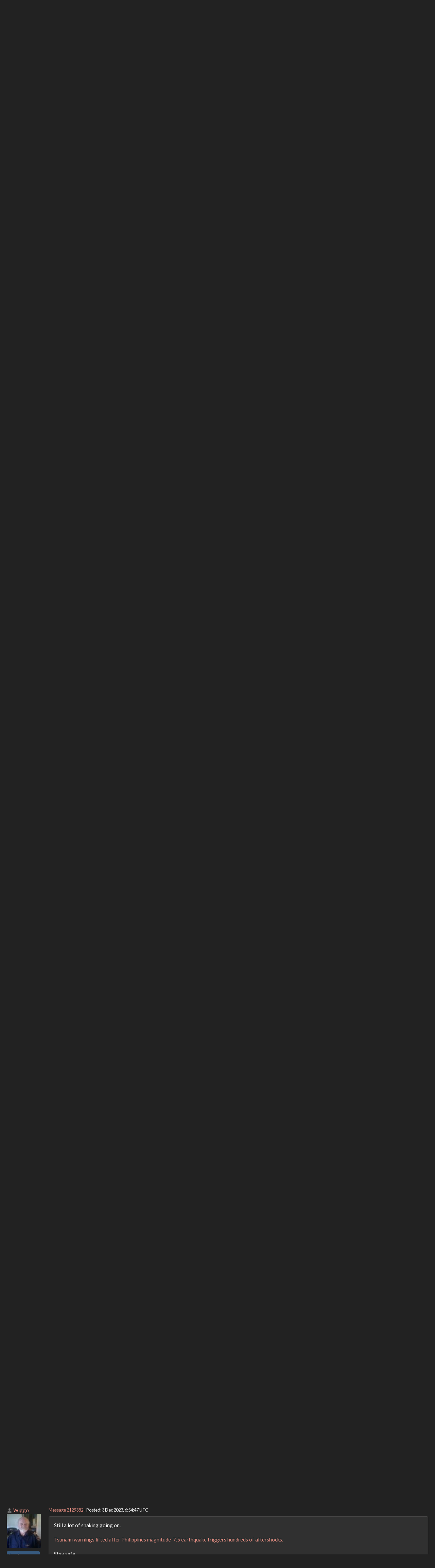

--- FILE ---
content_type: text/html; charset=utf-8
request_url: https://setiathome.berkeley.edu/forum_thread.php?id=82001&postid=2129382
body_size: 10548
content:
<!DOCTYPE html>
        <html lang="en">
        <head>
    
        <meta name="viewport" content="width=device-width, initial-scale=1">
    <title>How do those of yous who live on the Ring of Fire feel? #2</title>

        <meta charset="utf-8">
        <link type="text/css" rel="stylesheet" href="https://setiathome.berkeley.edu//bootstrap.min.css" media="all">
    
            <link rel=stylesheet type="text/css" href="https://setiathome.berkeley.edu/sah_custom_dark.css">
        <link rel="icon" type="image/x-icon" href="https://setiathome.berkeley.edu/images/logo7.ico"/>

        <link rel=alternate type="application/rss+xml" title="RSS 2.0" href="https://setiathome.berkeley.edu/rss_main.php">
        </head>
    <body onload="jumpToUnread();">
<!-- SVN VERSIONS -->
<!-- $Id$ -->
<!-- $Id: pm.inc 14019 2007-11-01 23:04:39Z davea $ -->
<!-- $Id$ -->
<!-- $Id$ -->
<!-- $Id$ -->
<!-- $Id$ -->
<!-- $Id$ -->
<!-- $Id$ -->
<!-- $Id$ -->
<div class="container-fluid">
    <nav class="navbar navbar-default">

  <div class="container-fluid">
    <div class="navbar-header">
      <button type="button" class="navbar-toggle" data-toggle="collapse" data-target="#myNavbar">
        <span class="icon-bar"></span>
        <span class="icon-bar"></span>
        <span class="icon-bar"></span>
      </button>
      <a href="https://setiathome.berkeley.edu/"><img style="margin-top:7px;" height="40" src="https://setiathome.berkeley.edu/images/sah_logo_wb.png"></a>&nbsp;&nbsp;
    </div>
    <div class="collapse navbar-collapse" id="myNavbar">
      <ul class="nav navbar-nav">
    
      <li class="dropdown">
        <a class="dropdown-toggle" data-toggle="dropdown" href="#">Project
        <span class="caret"></span></a>
        <ul class="dropdown-menu">
    <li><a href="https://setiathome.berkeley.edu/sah_help.php">Help</a></li>
            <li><a href="https://setiathome.berkeley.edu/sah_donate.php">Donate</a></li>
            <li><a href="https://setiathome.berkeley.edu/sah_porting.php">Porting</a></li>
            <li><a href="https://setiathome.berkeley.edu/sah_graphics.php">Graphics</a></li>
            <li><a href="https://boinc.berkeley.edu/addons.php">Add-ons</a></li>
            
        </ul>
      </li>
    
      <li class="dropdown">
        <a class="dropdown-toggle" data-toggle="dropdown" href="#">Science
        <span class="caret"></span></a>
        <ul class="dropdown-menu">
    <li><a href="https://setiathome.berkeley.edu/sah_about.php">About SETI@home</a></li>
            <li><a href="https://setiathome.berkeley.edu/ap_faq.php">About Astropulse</a></li>
            <li><a href="https://setiathome.berkeley.edu/sah_sci_newsletters.php">Science newsletters</a></li>
            <li><a href="https://setiathome.berkeley.edu/nebula/index.php">Nebula</a></li>
            
        </ul>
      </li>
    
      <li class="dropdown">
        <a class="dropdown-toggle" data-toggle="dropdown" href="#">Computing
        <span class="caret"></span></a>
        <ul class="dropdown-menu">
    <li><a href="https://setiathome.berkeley.edu/stats.php">Statistics</a></li>
            <li><a href="https://setiathome.berkeley.edu/show_server_status.php">Server status</a></li>
            <li><a href="https://setiathome.berkeley.edu/tech_news.php">Technical news</a></li>
            <li><a href="https://setiathome.berkeley.edu/apps.php">Applications</a></li>
            <li><a href="https://setiathome.berkeley.edu/cert_print.php">Certificate</a></li>
            <li><a href="https://setiathome.berkeley.edu/kiosk/">World view</a></li>
            <li><a href="https://setiathome.berkeley.edu/host_stats.php">Host breakdown</a></li>
            
        </ul>
      </li>
    
      <li class="dropdown">
        <a class="dropdown-toggle" data-toggle="dropdown" href="#">Community
        <span class="caret"></span></a>
        <ul class="dropdown-menu">
    <li><a href="https://setiathome.berkeley.edu/forum_index.php">Message boards</a></li>
            <li><a href="https://setiathome.berkeley.edu/forum_help_desk.php">Questions and Answers</a></li>
            <li><a href="https://setiathome.berkeley.edu/team.php">Teams</a></li>
            <li><a href="https://setiathome.berkeley.edu/profile_menu.php">Profiles</a></li>
            <li><a href="https://setiathome.berkeley.edu/user_search.php">User search</a></li>
            <li><a href="https://setiathome.berkeley.edu/related.php">Web sites</a></li>
            <li><a href="https://setiathome.berkeley.edu/misc.php">Pictures and music</a></li>
            <li><a href="https://setiathome.berkeley.edu/uotd.php">User of the day</a></li>
            
        </ul>
      </li>
    
      <li class="dropdown">
        <a class="dropdown-toggle" data-toggle="dropdown" href="#">Site
        <span class="caret"></span></a>
        <ul class="dropdown-menu">
    <li><a href="https://setiathome.berkeley.edu/site_search.php">Site search</a></li>
            <li><a href="https://setiathome.berkeley.edu/language_select.php">Languages</a></li>
            <li><a href="https://setiathome.berkeley.edu/sah_help.php">Help</a></li>
            
        </ul>
      </li>
    
      </ul>
      <ul class="nav navbar-nav navbar-right">
    
                <li><a href="https://setiathome.berkeley.edu/signup.php">Join</a></li>
                <li><a href="https://setiathome.berkeley.edu/login_form.php">Login</a></li>
                
      </ul>
    </div>
  </div>
</nav>
    <h2>How do those of yous who live on the Ring of Fire feel? #2</h2>
<form action="forum_search_action.php" method="POST">
    <div class="table">
      <table  width="100%" class="table table-condensed " >
    
        <tr>
    
        <td>
        <input type="hidden" name="search_max_time" value="30">
        <input type="hidden" name="search_forum" value="-1">
        <input type="hidden" name="search_sort" value="5">
        <input type="text" class="" name="search_keywords">
        <input class="btn btn-primary btn-sm" title="Search for words in forum messages" type="submit" value="Search forums"><br>
        <small><a href="forum_search.php">Advanced search</a></small>
        </td>
    </tr>
    </table>
        </div>
    </form>
    <p><span class=title>
            <a href="forum_index.php">Message boards</a> : 
            <a href="forum_forum.php?id=11">Cafe SETI</a> : 
        How do those of yous who live on the Ring of Fire feel? #2</span><br><small><a href=moderation.php>Message board moderation</a></small>

    <p>
    <form class="form-inline" action="forum_thread.php">
    <table width="100%" cellspacing=0 cellpadding=0>
    <tr>
    <td>
To post messages, you must <a href=login_form.php>log in</a>.</td><td align="right">
    <input type="hidden" name="id" value="82001">
    <div class="form-group">
<select style="color:#000;"class="form-control input-sm" style="width:240px" name="sort">"<option value="6">Oldest first</option>
<option value="5">Newest first</option>
<option value="7">Highest rated posts first</option>
</select>
 <input class="btn btn-default btn-sm" type="submit" value="Sort">
    </div>
    </td></tr></table>
    </form><p>
 <a href="forum_thread.php?id=82001&sort_style=&amp;start=300">Previous &middot; </a>  <a href="forum_thread.php?id=82001&sort_style=&amp;start=0">1</a>  . . .  <a href="forum_thread.php?id=82001&sort_style=&amp;start=260">14</a>  &middot;  <a href="forum_thread.php?id=82001&sort_style=&amp;start=280">15</a>  &middot;  <a href="forum_thread.php?id=82001&sort_style=&amp;start=300">16</a>  &middot; <b>17</b> &middot;  <a href="forum_thread.php?id=82001&sort_style=&amp;start=340">18</a>  &middot;  <a href="forum_thread.php?id=82001&sort_style=&amp;start=360">19</a>  <a href="forum_thread.php?id=82001&sort_style=&amp;start=340"> &middot; Next</a> 
<div class="table">
      <table  width="100%" class="table table-condensed table-striped" >
    <tr><th  class="bg-primary">Author</th><th style="width: 100%" class="bg-primary">Message</th></tr>

        <tr>
        <td >
        <a name="2124099"></a>
     <a href="https://setiathome.berkeley.edu/view_profile.php?userid=3450"><img title="View the profile of Wiggo" src="https://setiathome.berkeley.edu/img/head_20.png" alt="Profile"></a> <a href="https://setiathome.berkeley.edu/show_user.php?userid=3450">Wiggo</a> <br><span class="small"><img width="100" height="100" src="user_profile/images/3450_avatar.jpg" alt="Avatar"><br><p> </p> <a href="pm.php?action=new&amp;userid=3450" title="Send Wiggo a private message" class="btn btn-primary btn-xs">Send message</a><br>Joined: 24 Jan 00<br>Posts: 38601<br>Credit: 261,360,520<br>RAC: 489<br><img class=flag alt="Australia" title="Australia" src=flags/au.png>
<img title="Top 1% in average credit" valign=top height=20 src=img/pct_1.png> </span>
        </td>
        <td height="1%">
        <div class="small">
    <form action="forum_rate.php?post=2124099" method="post"> <a href="forum_thread.php?id=82001&amp;postid=2124099">Message 2124099</a> - Posted: 16 Aug 2023, 14:55:14 UTC </form>
</div>
        <p>
    <div class="panel panel-default" style="word-break: break-word;">
            <div class="panel-body">The Hunga Tonga-Hunga Ha’apai volcanic blast late last year is now making its consequences felt.<br />
<br />
<a href="https://www.msn.com/en-us/weather/topstories/a-massive-volcanic-eruption-has-accelerated-a-hole-in-the-ozone-layer/ar-AA1flKVJ?cvid=5aaa6344c6c1489b864360d7e6cf8c93&amp;ei=16" rel="nofollow">A massive volcanic eruption has accelerated a hole in the ozone layer.</a><br />
<br />
<blockquote>The delayed effect of the eruption of Tonga’s underwater Hunga volcano last year has caused an ozone hole over Antarctica to open weeks earlier than usual.<br />
<br />
The hole in the ozone layer – the portion of the stratosphere that protects our planet from the Sun’s ultraviolet rays – has been gradually healing over the past few decades thanks to the 1987 Montreal Protocol’s phase-out of ozone-destroying chemicals like chlorofluorocarbons (CFCs).<br />
<br />
Still, this layer thins every September to form an ‘ozone hole’ above the South Pole.<br />
<br />
In recent years, the hole has started to open in mid-to-late August, when spring begins in the southern hemisphere.<br />
<br />
The increasing sunlight also drives the ozone-destroying activity of the remaining CFCs in the atmosphere. It then closes in November or early December.<br />
<br />
This year, the ozone hole has started to open several weeks earlier at the beginning of August. By August 10, it had already grown to over 3 million square kilometres in size.<br />
<br />
In comparison, it was still completely closed on the same date in 2021 and 2022.<br />
<br />
Chris Lucas at the Australian Bureau of Meteorology attributed this early opening to the eruption of the Hunga Tonga-Hunga Ha’apai volcano.<br />
<br />
The eruption, considered the most explosive of the 21st century, injected vast amounts of water vapour into the stratosphere.<br />
<br />
Above Antarctica, this water vapour has since turned into icy clouds that provide a surface on which CFCs can react with ozone, thereby speeding up its depletion, said Mr Lucas......</blockquote></div></div>
        <div class="small"
            <span>ID: 2124099 &middot; <a href="forum_report_post.php?post=2124099"><img class="icon" border="0" title="Report this post as offensive" alt="Report as offensive" src="img/report_post.png" height="9"></a>&nbsp;&nbsp;&nbsp;&nbsp; <a href="forum_reply.php?thread=82001&amp;post=2124099&amp;no_quote=1#input" title="Reply" class="btn btn-success btn-sm">Reply</a> <a href="forum_reply.php?thread=82001&amp;post=2124099#input" title="Quote" class="btn btn-success btn-sm">Quote</a></span></td></tr>
        <tr><td colspan=2></td></tr>
    
        <tr>
        <td >
        <a name="2124720"></a>
     <a href="https://setiathome.berkeley.edu/view_profile.php?userid=3450"><img title="View the profile of Wiggo" src="https://setiathome.berkeley.edu/img/head_20.png" alt="Profile"></a> <a href="https://setiathome.berkeley.edu/show_user.php?userid=3450">Wiggo</a> <br><span class="small"><img width="100" height="100" src="user_profile/images/3450_avatar.jpg" alt="Avatar"><br><p> </p> <a href="pm.php?action=new&amp;userid=3450" title="Send Wiggo a private message" class="btn btn-primary btn-xs">Send message</a><br>Joined: 24 Jan 00<br>Posts: 38601<br>Credit: 261,360,520<br>RAC: 489<br><img class=flag alt="Australia" title="Australia" src=flags/au.png>
<img title="Top 1% in average credit" valign=top height=20 src=img/pct_1.png> </span>
        </td>
        <td height="1%">
        <div class="small">
    <form action="forum_rate.php?post=2124720" method="post"> <a href="forum_thread.php?id=82001&amp;postid=2124720">Message 2124720</a> - Posted: 29 Aug 2023, 8:25:50 UTC </form>
</div>
        <p>
    <div class="panel panel-default" style="word-break: break-word;">
            <div class="panel-body">Not that it&#039;s much of a holiday place these days by all reports, but it was rockin&#039;.<br />
<br />
<a href="https://www.news.com.au/travel/destinations/asia/bali/whole-villa-shaking-bali-holidaymakers-rocked-by-71-magnitude-earthquake/news-story/fa4b5d7cf6a037392b4758b16c28e50a" rel="nofollow">‘Whole villa shaking’: Bali holiday-makers rocked by 7.1 magnitude earthquake.</a><br />
<br />
<blockquote>A second earthquake within 24 hours has been recorded near Indonesia, with the aftershocks being felt as far away as Darwin.<br />
<br />
A magnitude 6.0 earthquake was recorded off the coast of Indonesia near the Banda Sea about 2.30pm AEST on Tuesday.<br />
<br />
The Bureau of Meteorology confirmed there is no tsunami threat to Australia, despite the earthquake being felt more than 700km away in the Northern Territory....</blockquote></div></div>
        <div class="small"
            <span>ID: 2124720 &middot; <a href="forum_report_post.php?post=2124720"><img class="icon" border="0" title="Report this post as offensive" alt="Report as offensive" src="img/report_post.png" height="9"></a>&nbsp;&nbsp;&nbsp;&nbsp; <a href="forum_reply.php?thread=82001&amp;post=2124720&amp;no_quote=1#input" title="Reply" class="btn btn-success btn-sm">Reply</a> <a href="forum_reply.php?thread=82001&amp;post=2124720#input" title="Quote" class="btn btn-success btn-sm">Quote</a></span></td></tr>
        <tr><td colspan=2></td></tr>
    
        <tr>
        <td  style="border-left: 5px solid LightGreen" >
        <a name="2125726"></a>
     <a href="https://setiathome.berkeley.edu/view_profile.php?userid=136182"><img title="View the profile of Carlos" src="https://setiathome.berkeley.edu/img/head_20.png" alt="Profile"></a> <a href="https://setiathome.berkeley.edu/show_user.php?userid=136182">Carlos</a> <br><span class="small"><nobr>Volunteer tester<nobr><br><img width="100" height="100" src="user_profile/images/136182_avatar.jpg" alt="Avatar"><br><p> </p> <a href="pm.php?action=new&amp;userid=136182" title="Send Carlos a private message" class="btn btn-primary btn-xs">Send message</a><br>Joined: 9 Jun 99<br>Posts: 31789<br>Credit: 57,275,487<br>RAC: 157<br><img class=flag alt="United States" title="United States" src=flags/us.png>
<img title="Top 5% in average credit" valign=top height=20 src=img/pct_5.png> </span>
        </td>
        <td height="1%">
        <div class="small">
    <form action="forum_rate.php?post=2125726" method="post"> <a href="forum_thread.php?id=82001&amp;postid=2125726">Message 2125726</a> - Posted: 19 Sep 2023, 4:21:27 UTC <br>Last modified: 19 Sep 2023, 4:21:40 UTC</form>
</div>
        <p>
    <div class="panel panel-default" style="word-break: break-word;">
            <div class="panel-body">4.4 about 8 miles south of me. Very light shaking motion.  Moments ago. (4:13.10 UT) 14 km SSW of Westley, CA</div></div>
        <div class="small"
            <span>ID: 2125726 &middot; <a href="forum_report_post.php?post=2125726"><img class="icon" border="0" title="Report this post as offensive" alt="Report as offensive" src="img/report_post.png" height="9"></a>&nbsp;&nbsp;&nbsp;&nbsp; <a href="forum_reply.php?thread=82001&amp;post=2125726&amp;no_quote=1#input" title="Reply" class="btn btn-success btn-sm">Reply</a> <a href="forum_reply.php?thread=82001&amp;post=2125726#input" title="Quote" class="btn btn-success btn-sm">Quote</a></span></td></tr>
        <tr><td colspan=2></td></tr>
    
        <tr>
        <td >
        <a name="2125775"></a>
     <a href="https://setiathome.berkeley.edu/view_profile.php?userid=3450"><img title="View the profile of Wiggo" src="https://setiathome.berkeley.edu/img/head_20.png" alt="Profile"></a> <a href="https://setiathome.berkeley.edu/show_user.php?userid=3450">Wiggo</a> <br><span class="small"><img width="100" height="100" src="user_profile/images/3450_avatar.jpg" alt="Avatar"><br><p> </p> <a href="pm.php?action=new&amp;userid=3450" title="Send Wiggo a private message" class="btn btn-primary btn-xs">Send message</a><br>Joined: 24 Jan 00<br>Posts: 38601<br>Credit: 261,360,520<br>RAC: 489<br><img class=flag alt="Australia" title="Australia" src=flags/au.png>
<img title="Top 1% in average credit" valign=top height=20 src=img/pct_1.png> </span>
        </td>
        <td height="1%">
        <div class="small">
    <form action="forum_rate.php?post=2125775" method="post"> <a href="forum_thread.php?id=82001&amp;postid=2125775">Message 2125775</a> - Posted: 20 Sep 2023, 8:42:35 UTC </form>
</div>
        <p>
    <div class="panel panel-default" style="word-break: break-word;">
            <div class="panel-body">Our Kiwi cousins across the gutter got shaking again.<br />
<br />
<a href="https://www.abc.net.au/news/2023-09-20/new-zealand-hit-by-earthquake/102877954" rel="nofollow">New Zealand hit by magnitude-6 earthquake, no serious damage reported.</a></div></div>
        <div class="small"
            <span>ID: 2125775 &middot; <a href="forum_report_post.php?post=2125775"><img class="icon" border="0" title="Report this post as offensive" alt="Report as offensive" src="img/report_post.png" height="9"></a>&nbsp;&nbsp;&nbsp;&nbsp; <a href="forum_reply.php?thread=82001&amp;post=2125775&amp;no_quote=1#input" title="Reply" class="btn btn-success btn-sm">Reply</a> <a href="forum_reply.php?thread=82001&amp;post=2125775#input" title="Quote" class="btn btn-success btn-sm">Quote</a></span></td></tr>
        <tr><td colspan=2></td></tr>
    
        <tr>
        <td >
        <a name="2128241"></a>
     <a href="https://setiathome.berkeley.edu/view_profile.php?userid=3450"><img title="View the profile of Wiggo" src="https://setiathome.berkeley.edu/img/head_20.png" alt="Profile"></a> <a href="https://setiathome.berkeley.edu/show_user.php?userid=3450">Wiggo</a> <br><span class="small"><img width="100" height="100" src="user_profile/images/3450_avatar.jpg" alt="Avatar"><br><p> </p> <a href="pm.php?action=new&amp;userid=3450" title="Send Wiggo a private message" class="btn btn-primary btn-xs">Send message</a><br>Joined: 24 Jan 00<br>Posts: 38601<br>Credit: 261,360,520<br>RAC: 489<br><img class=flag alt="Australia" title="Australia" src=flags/au.png>
<img title="Top 1% in average credit" valign=top height=20 src=img/pct_1.png> </span>
        </td>
        <td height="1%">
        <div class="small">
    <form action="forum_rate.php?post=2128241" method="post"> <a href="forum_thread.php?id=82001&amp;postid=2128241">Message 2128241</a> - Posted: 9 Nov 2023, 20:20:13 UTC </form>
</div>
        <p>
    <div class="panel panel-default" style="word-break: break-word;">
            <div class="panel-body">The ring grew a pimple.<br />
<br />
<a href="https://www.news.com.au/technology/environment/natural-wonders/worlds-newest-island-forms-near-japan-after-volcanic-eruption/news-story/ea9d76b8829624cbb7f9df711f26c688" rel="nofollow">World’s newest island forms near Japan after volcanic eruption.</a><br />
<br />
<blockquote>A brand new island has burst from the Pacific Ocean after a powerful volcanic eruption that brought it to life.<br />
<br />
The world’s newest island, which hasn’t been named, formed off the coast of Japan as a result of an undersea volcanic eruption on October 30, according to the country’s meteorological agency.<br />
<br />
Its incredible rise from the ocean was documented in real-time in pictures and video....</blockquote><img hspace="8" class="img-responsive" src="https://content.api.news/v3/images/bin/1334986bfeade3c0bf8ccfb11f1251f2"> <br />
Cheers.</div></div>
        <div class="small"
            <span>ID: 2128241 &middot; <a href="forum_report_post.php?post=2128241"><img class="icon" border="0" title="Report this post as offensive" alt="Report as offensive" src="img/report_post.png" height="9"></a>&nbsp;&nbsp;&nbsp;&nbsp; <a href="forum_reply.php?thread=82001&amp;post=2128241&amp;no_quote=1#input" title="Reply" class="btn btn-success btn-sm">Reply</a> <a href="forum_reply.php?thread=82001&amp;post=2128241#input" title="Quote" class="btn btn-success btn-sm">Quote</a></span></td></tr>
        <tr><td colspan=2></td></tr>
    
        <tr>
        <td  style="border-left: 5px solid LightGreen" >
        <a name="2128665"></a>
     <a href="https://setiathome.berkeley.edu/show_user.php?userid=39905">Grant (SSSF)</a> <br><span class="small"><nobr>Volunteer tester<nobr><br><p> </p> <a href="pm.php?action=new&amp;userid=39905" title="Send Grant (SSSF) a private message" class="btn btn-primary btn-xs">Send message</a><br>Joined: 19 Aug 99<br>Posts: 14010<br>Credit: 208,696,464<br>RAC: 304<br><img class=flag alt="Australia" title="Australia" src=flags/au.png>
<img title="Top 1% in average credit" valign=top height=20 src=img/pct_1.png> </span>
        </td>
        <td height="1%">
        <div class="small">
    <form action="forum_rate.php?post=2128665" method="post"> <a href="forum_thread.php?id=82001&amp;postid=2128665">Message 2128665</a> - Posted: 17 Nov 2023, 20:22:46 UTC </form>
</div>
        <p>
    <div class="panel panel-default" style="word-break: break-word;">
            <div class="panel-body">Earthquake in the Philippines.<br />
<br />
<a href="https://live-production.wcms.abc-cdn.net.au/c5315a09c5ac4a26a50d206ed929fb56?impolicy=wcms_crop_resize&amp;cropH=2031&amp;cropW=3611&amp;xPos=0&amp;yPos=368&amp;width=862&amp;height=485" rel="nofollow">Magnitude 6.7 earthquake shakes southern Philippines, killing one.</a><br />
<br />
<img hspace="8" class="img-responsive" src="https://live-production.wcms.abc-cdn.net.au/c5315a09c5ac4a26a50d206ed929fb56?impolicy=wcms_crop_resize&amp;cropH=2031&amp;cropW=3611&amp;xPos=0&amp;yPos=368&amp;width=862&amp;height=485"> <hr>Grant<br />
Darwin NT
</div></div>
        <div class="small"
            <span>ID: 2128665 &middot; <a href="forum_report_post.php?post=2128665"><img class="icon" border="0" title="Report this post as offensive" alt="Report as offensive" src="img/report_post.png" height="9"></a>&nbsp;&nbsp;&nbsp;&nbsp; <a href="forum_reply.php?thread=82001&amp;post=2128665&amp;no_quote=1#input" title="Reply" class="btn btn-success btn-sm">Reply</a> <a href="forum_reply.php?thread=82001&amp;post=2128665#input" title="Quote" class="btn btn-success btn-sm">Quote</a></span></td></tr>
        <tr><td colspan=2></td></tr>
    
        <tr>
        <td >
        <a name="2128866"></a>
     <a href="https://setiathome.berkeley.edu/show_user.php?userid=108415">Scrooge McDuck</a> <br><span class="small"><img width="100" height="100" src="user_profile/images/108415_avatar.jpg" alt="Avatar"><br><p> </p> <a href="pm.php?action=new&amp;userid=108415" title="Send Scrooge McDuck a private message" class="btn btn-primary btn-xs">Send message</a><br>Joined: 26 Nov 99<br>Posts: 2023<br>Credit: 1,674,173<br>RAC: 54<br><img class=flag alt="Germany" title="Germany" src=flags/de.png>
<img title="Top 5% in average credit" valign=top height=20 src=img/pct_5.png> </span>
        </td>
        <td height="1%">
        <div class="small">
    <form action="forum_rate.php?post=2128866" method="post"> <a href="forum_thread.php?id=82001&amp;postid=2128866">Message 2128866</a> - Posted: 22 Nov 2023, 13:22:23 UTC </form>
</div>
        <p>
    <div class="panel panel-default" style="word-break: break-word;">
            <div class="panel-body">Papua New Guinea&#039;s tallest volcano Mount Ulawun erupted:<br />
<em><a href="https://apnews.com/article/papua-new-guinea-volcano-eruption-ulawun-8a7d6d1ba15713398b0b9c57af9e7415" rel="nofollow">https://apnews.com/article/papua-new-guinea-volcano-eruption-ulawun-8a7d6d1ba15713398b0b9c57af9e7415</a> wrote:</em><blockquote>One of the South Pacific nation’s most active volcanoes, Mount Ulawun erupted on Monday, spewing ash as high as 15 kilometers (50,000 feet).<br />
<br />
Papua New Guinea’s Geohazards Management Division said while the eruption had been downgraded since Monday from the maximum alert level, there were no signs that it was ending.</blockquote><blockquote>The division said heavy coatings of black ash were causing leaves to droop in palm oil plantations near the volcano and were accumulating on roofs.</blockquote></div></div>
        <div class="small"
            <span>ID: 2128866 &middot; <a href="forum_report_post.php?post=2128866"><img class="icon" border="0" title="Report this post as offensive" alt="Report as offensive" src="img/report_post.png" height="9"></a>&nbsp;&nbsp;&nbsp;&nbsp; <a href="forum_reply.php?thread=82001&amp;post=2128866&amp;no_quote=1#input" title="Reply" class="btn btn-success btn-sm">Reply</a> <a href="forum_reply.php?thread=82001&amp;post=2128866#input" title="Quote" class="btn btn-success btn-sm">Quote</a></span></td></tr>
        <tr><td colspan=2></td></tr>
    
        <tr>
        <td >
        <a name="2129143"></a>
     <a href="https://setiathome.berkeley.edu/view_profile.php?userid=3450"><img title="View the profile of Wiggo" src="https://setiathome.berkeley.edu/img/head_20.png" alt="Profile"></a> <a href="https://setiathome.berkeley.edu/show_user.php?userid=3450">Wiggo</a> <br><span class="small"><img width="100" height="100" src="user_profile/images/3450_avatar.jpg" alt="Avatar"><br><p> </p> <a href="pm.php?action=new&amp;userid=3450" title="Send Wiggo a private message" class="btn btn-primary btn-xs">Send message</a><br>Joined: 24 Jan 00<br>Posts: 38601<br>Credit: 261,360,520<br>RAC: 489<br><img class=flag alt="Australia" title="Australia" src=flags/au.png>
<img title="Top 1% in average credit" valign=top height=20 src=img/pct_1.png> </span>
        </td>
        <td height="1%">
        <div class="small">
    <form action="forum_rate.php?post=2129143" method="post"> <a href="forum_thread.php?id=82001&amp;postid=2129143">Message 2129143</a> - Posted: 28 Nov 2023, 9:26:40 UTC </form>
</div>
        <p>
    <div class="panel panel-default" style="word-break: break-word;">
            <div class="panel-body">A bit more shaking is going on.<br />
<br />
<a href="https://www.newsweek.com/earthquake-alaska-islands-1847382" rel="nofollow">Alaska Earthquake Strikes Off Coast as Tremors Detected.</a><br />
<br />
<blockquote>An earthquake measuring a 5.6 magnitude rocked several islands near Alaska on Monday night.<br />
<br />
The tremors were felt across the Fox Islands and the Aleutian Islands at 9:13 p.m.<br />
<br />
The United States Geological Survey(USGS), a government agency, shared the details on its website giving the time of the earthquake in Coordinated Universal Time as &quot;6:13 a.m. UTC.&quot;....</blockquote></div></div>
        <div class="small"
            <span>ID: 2129143 &middot; <a href="forum_report_post.php?post=2129143"><img class="icon" border="0" title="Report this post as offensive" alt="Report as offensive" src="img/report_post.png" height="9"></a>&nbsp;&nbsp;&nbsp;&nbsp; <a href="forum_reply.php?thread=82001&amp;post=2129143&amp;no_quote=1#input" title="Reply" class="btn btn-success btn-sm">Reply</a> <a href="forum_reply.php?thread=82001&amp;post=2129143#input" title="Quote" class="btn btn-success btn-sm">Quote</a></span></td></tr>
        <tr><td colspan=2></td></tr>
    
        <tr>
        <td  style="border-left: 5px solid LightGreen" >
        <a name="2129350"></a>
     <a href="https://setiathome.berkeley.edu/view_profile.php?userid=187472"><img title="View the profile of Gary Charpentier" src="https://setiathome.berkeley.edu/img/head_20.png" alt="Profile"></a> <a href="https://setiathome.berkeley.edu/show_user.php?userid=187472">Gary Charpentier</a> <a href=sah_donate.php><img border=0 src=star2.gif alt="Crowdfunding Project Donor*" title="Crowdfunding Project Donor"></a><a href=sah_donate.php><img border=0 src=disk_icon.gif alt="Special Project $75 donor" title="Special Project Donor"></a><a href=sah_donate.php><img border=0 src=gpu_icon.gif alt="Special Project $250 donor" title="Special Project Donor"></a><br><span class="small"><nobr>Volunteer tester<nobr><br><img width="100" height="100" src="user_profile/images/187472_avatar.jpg" alt="Avatar"><br><p> </p> <a href="pm.php?action=new&amp;userid=187472" title="Send Gary Charpentier a private message" class="btn btn-primary btn-xs">Send message</a><br>Joined: 25 Dec 00<br>Posts: 31581<br>Credit: 53,134,872<br>RAC: 32<br><img class=flag alt="United States" title="United States" src=flags/us.png>
<img title="Top 25% in average credit" valign=top height=20 src=img/pct_25.png> </span>
        </td>
        <td height="1%">
        <div class="small">
    <form action="forum_rate.php?post=2129350" method="post"> <a href="forum_thread.php?id=82001&amp;postid=2129350">Message 2129350</a> - Posted: 2 Dec 2023, 17:10:47 UTC </form>
</div>
        <p>
    <div class="panel panel-default" style="word-break: break-word;">
            <div class="panel-body"><a href="https://www.reuters.com/world/asia-pacific/magnitude-76-earthquake-strikes-mindanao-philippines-emsc-2023-12-02/" rel="nofollow">https://www.reuters.com/world/asia-pacific/magnitude-76-earthquake-strikes-mindanao-philippines-emsc-2023-12-02/</a><br />
<blockquote>Dec 2 (Reuters) - An earthquake of at least magnitude 7.5 struck Mindanao in the southern Philippines late on Saturday, triggering evacuation orders for some areas and southwestern Japanese coasts because of warnings of tsunami waves of a metre (3 feet) or more.<br />
<br />
The Philippine Seismology Agency Phivolcs said the waves could hit the Philippines by midnight (1600 GMT) and continue for hours.<br />
<br />
The U.S. Tsunami Warning System said there could be waves of up to 3 metres above the tide level along some Philippine coasts.</blockquote></div></div>
        <div class="small"
            <span>ID: 2129350 &middot; <a href="forum_report_post.php?post=2129350"><img class="icon" border="0" title="Report this post as offensive" alt="Report as offensive" src="img/report_post.png" height="9"></a>&nbsp;&nbsp;&nbsp;&nbsp; <a href="forum_reply.php?thread=82001&amp;post=2129350&amp;no_quote=1#input" title="Reply" class="btn btn-success btn-sm">Reply</a> <a href="forum_reply.php?thread=82001&amp;post=2129350#input" title="Quote" class="btn btn-success btn-sm">Quote</a></span></td></tr>
        <tr><td colspan=2></td></tr>
    
        <tr>
        <td >
        <a name="2129382"></a>
     <a href="https://setiathome.berkeley.edu/view_profile.php?userid=3450"><img title="View the profile of Wiggo" src="https://setiathome.berkeley.edu/img/head_20.png" alt="Profile"></a> <a href="https://setiathome.berkeley.edu/show_user.php?userid=3450">Wiggo</a> <br><span class="small"><img width="100" height="100" src="user_profile/images/3450_avatar.jpg" alt="Avatar"><br><p> </p> <a href="pm.php?action=new&amp;userid=3450" title="Send Wiggo a private message" class="btn btn-primary btn-xs">Send message</a><br>Joined: 24 Jan 00<br>Posts: 38601<br>Credit: 261,360,520<br>RAC: 489<br><img class=flag alt="Australia" title="Australia" src=flags/au.png>
<img title="Top 1% in average credit" valign=top height=20 src=img/pct_1.png> </span>
        </td>
        <td height="1%">
        <div class="small">
    <form action="forum_rate.php?post=2129382" method="post"> <a href="forum_thread.php?id=82001&amp;postid=2129382">Message 2129382</a> - Posted: 3 Dec 2023, 6:54:47 UTC </form>
</div>
        <p>
    <div class="panel panel-default" style="word-break: break-word;">
            <div class="panel-body">Still a lot of shaking going on.<br />
<br />
<a href="https://www.abc.net.au/news/2023-12-03/philippines-earthquake-tsunami-warning-evacuation/103182024" rel="nofollow">Tsunami warnings lifted after Philippines magnitude-7.5 earthquake triggers hundreds of aftershocks.</a><br />
<br />
Stay safe.</div></div>
        <div class="small"
            <span>ID: 2129382 &middot; <a href="forum_report_post.php?post=2129382"><img class="icon" border="0" title="Report this post as offensive" alt="Report as offensive" src="img/report_post.png" height="9"></a>&nbsp;&nbsp;&nbsp;&nbsp; <a href="forum_reply.php?thread=82001&amp;post=2129382&amp;no_quote=1#input" title="Reply" class="btn btn-success btn-sm">Reply</a> <a href="forum_reply.php?thread=82001&amp;post=2129382#input" title="Quote" class="btn btn-success btn-sm">Quote</a></span></td></tr>
        <tr><td colspan=2></td></tr>
    
        <tr>
        <td >
        <a name="2129422"></a>
     <a href="https://setiathome.berkeley.edu/view_profile.php?userid=3450"><img title="View the profile of Wiggo" src="https://setiathome.berkeley.edu/img/head_20.png" alt="Profile"></a> <a href="https://setiathome.berkeley.edu/show_user.php?userid=3450">Wiggo</a> <br><span class="small"><img width="100" height="100" src="user_profile/images/3450_avatar.jpg" alt="Avatar"><br><p> </p> <a href="pm.php?action=new&amp;userid=3450" title="Send Wiggo a private message" class="btn btn-primary btn-xs">Send message</a><br>Joined: 24 Jan 00<br>Posts: 38601<br>Credit: 261,360,520<br>RAC: 489<br><img class=flag alt="Australia" title="Australia" src=flags/au.png>
<img title="Top 1% in average credit" valign=top height=20 src=img/pct_1.png> </span>
        </td>
        <td height="1%">
        <div class="small">
    <form action="forum_rate.php?post=2129422" method="post"> <a href="forum_thread.php?id=82001&amp;postid=2129422">Message 2129422</a> - Posted: 4 Dec 2023, 6:44:40 UTC </form>
</div>
        <p>
    <div class="panel panel-default" style="word-break: break-word;">
            <div class="panel-body">You have to wonder why people want to visit volcanoes.<br />
<br />
<a href="https://www.abc.net.au/news/2023-12-04/climbers-killed-survivors-found-marapi-indonesia-volcano-erupt/103185846" rel="nofollow">Climbers killed, survivors found after Indonesia&#039;s Mount Marapi volcano erupts.</a><br />
<br />
<blockquote>The bodies of 11 climbers have been found following the eruption of Indonesia&#039;s Mount Marapi volcano, while a search to find 12 more missing people has been halted temporarily over safety concerns.<br />
<br />
Three more survivors were found on Monday along with the bodies of the 11 climbers, who were among the 75 in the area at the time of the eruption, according to Jodi Haryawan, the spokesperson for the local search and rescue team.<br />
<br />
There were 49 climbers evacuated from the area earlier on Monday and many were being treated for burns, he said.<br />
<br />
The 2,891 metre high volcano on Sumatra island erupted on Sunday, spewing ash as high as 3 kilometres into the air.<br />
<br />
Authorities have raised the alert to the second-highest level and prohibited residents from going within 3km of the crater......</blockquote>I can think of a lot of safer activities to do.</div></div>
        <div class="small"
            <span>ID: 2129422 &middot; <a href="forum_report_post.php?post=2129422"><img class="icon" border="0" title="Report this post as offensive" alt="Report as offensive" src="img/report_post.png" height="9"></a>&nbsp;&nbsp;&nbsp;&nbsp; <a href="forum_reply.php?thread=82001&amp;post=2129422&amp;no_quote=1#input" title="Reply" class="btn btn-success btn-sm">Reply</a> <a href="forum_reply.php?thread=82001&amp;post=2129422#input" title="Quote" class="btn btn-success btn-sm">Quote</a></span></td></tr>
        <tr><td colspan=2></td></tr>
    
        <tr>
        <td >
        <a name="2129562"></a>
     <a href="https://setiathome.berkeley.edu/view_profile.php?userid=3450"><img title="View the profile of Wiggo" src="https://setiathome.berkeley.edu/img/head_20.png" alt="Profile"></a> <a href="https://setiathome.berkeley.edu/show_user.php?userid=3450">Wiggo</a> <br><span class="small"><img width="100" height="100" src="user_profile/images/3450_avatar.jpg" alt="Avatar"><br><p> </p> <a href="pm.php?action=new&amp;userid=3450" title="Send Wiggo a private message" class="btn btn-primary btn-xs">Send message</a><br>Joined: 24 Jan 00<br>Posts: 38601<br>Credit: 261,360,520<br>RAC: 489<br><img class=flag alt="Australia" title="Australia" src=flags/au.png>
<img title="Top 1% in average credit" valign=top height=20 src=img/pct_1.png> </span>
        </td>
        <td height="1%">
        <div class="small">
    <form action="forum_rate.php?post=2129562" method="post"> <a href="forum_thread.php?id=82001&amp;postid=2129562">Message 2129562</a> - Posted: 7 Dec 2023, 19:33:03 UTC </form>
</div>
        <p>
    <div class="panel panel-default" style="word-break: break-word;">
            <div class="panel-body">More shaking going on.<br />
<br />
<a href="https://www.news.com.au/technology/environment/vanuatu-new-caledonia-tsunami-warning-after-earthquake-rocks-pacific/news-story/04fd10bc090ce2fd5f9e4a50a165eb47" rel="nofollow">Vanuatu, New Caledonia: 7.3-magnitude earthquake rocks Pacific.</a><br />
<br />
<blockquote>A tsunami warning was temporarliy issued for the island nations of Vanuatu and New Caledonia after an earthquake rocked the South Pacific on Thursday evening.<br />
<br />
The quake hit at a depth of 48 kilometres about 123 kilometres south of the town of Isangel on one of Vanuatu’s southernmost islands and 338 kilometres from its capital, Port Vila, according to the United States Geological Survey.<br />
<br />
It measured 7.3-magnitude on the Richter scale.<br />
<br />
The tsunami warning was later rescinded after the threat passed.<br />
<br />
Both Vanuatu and its closest neighbour, New Caledonia, the latter an overseas territory of France, are located some 3200 kilometres east of Australia.<br />
<br />
“Hazardous waves from this earthquake are possible within 300 kilometres of the epicentre along the coasts of Vanuatu and New Caledonia,” the Pacific Tsunami Warning Centre said when it fiorst issued the warning.<br />
<br />
There were no immediate reports of damage.....</blockquote>Stay safe.</div></div>
        <div class="small"
            <span>ID: 2129562 &middot; <a href="forum_report_post.php?post=2129562"><img class="icon" border="0" title="Report this post as offensive" alt="Report as offensive" src="img/report_post.png" height="9"></a>&nbsp;&nbsp;&nbsp;&nbsp; <a href="forum_reply.php?thread=82001&amp;post=2129562&amp;no_quote=1#input" title="Reply" class="btn btn-success btn-sm">Reply</a> <a href="forum_reply.php?thread=82001&amp;post=2129562#input" title="Quote" class="btn btn-success btn-sm">Quote</a></span></td></tr>
        <tr><td colspan=2></td></tr>
    
        <tr>
        <td >
        <a name="2129728"></a>
     <a href="https://setiathome.berkeley.edu/view_profile.php?userid=3450"><img title="View the profile of Wiggo" src="https://setiathome.berkeley.edu/img/head_20.png" alt="Profile"></a> <a href="https://setiathome.berkeley.edu/show_user.php?userid=3450">Wiggo</a> <br><span class="small"><img width="100" height="100" src="user_profile/images/3450_avatar.jpg" alt="Avatar"><br><p> </p> <a href="pm.php?action=new&amp;userid=3450" title="Send Wiggo a private message" class="btn btn-primary btn-xs">Send message</a><br>Joined: 24 Jan 00<br>Posts: 38601<br>Credit: 261,360,520<br>RAC: 489<br><img class=flag alt="Australia" title="Australia" src=flags/au.png>
<img title="Top 1% in average credit" valign=top height=20 src=img/pct_1.png> </span>
        </td>
        <td height="1%">
        <div class="small">
    <form action="forum_rate.php?post=2129728" method="post"> <a href="forum_thread.php?id=82001&amp;postid=2129728">Message 2129728</a> - Posted: 12 Dec 2023, 8:14:46 UTC </form>
</div>
        <p>
    <div class="panel panel-default" style="word-break: break-word;">
            <div class="panel-body">Now for a message for those Darwin Award participants.<br />
<br />
<a href="https://www.news.com.au/travel/destinations/asia/bali/warning-for-bali-tourists-over-popular-tourist-site-and-volcano/news-story/4c69d1a7af56c2a621d5d6b6df204165" rel="nofollow">Officials have a serious warning for tourists about Bali’s highest mountain, which people climb for its sweeping views of the island.</a><br />
<br />
Good luck.</div></div>
        <div class="small"
            <span>ID: 2129728 &middot; <a href="forum_report_post.php?post=2129728"><img class="icon" border="0" title="Report this post as offensive" alt="Report as offensive" src="img/report_post.png" height="9"></a>&nbsp;&nbsp;&nbsp;&nbsp; <a href="forum_reply.php?thread=82001&amp;post=2129728&amp;no_quote=1#input" title="Reply" class="btn btn-success btn-sm">Reply</a> <a href="forum_reply.php?thread=82001&amp;post=2129728#input" title="Quote" class="btn btn-success btn-sm">Quote</a></span></td></tr>
        <tr><td colspan=2></td></tr>
    
        <tr>
        <td >
        <a name="2130619"></a>
     <a href="https://setiathome.berkeley.edu/view_profile.php?userid=3450"><img title="View the profile of Wiggo" src="https://setiathome.berkeley.edu/img/head_20.png" alt="Profile"></a> <a href="https://setiathome.berkeley.edu/show_user.php?userid=3450">Wiggo</a> <br><span class="small"><img width="100" height="100" src="user_profile/images/3450_avatar.jpg" alt="Avatar"><br><p> </p> <a href="pm.php?action=new&amp;userid=3450" title="Send Wiggo a private message" class="btn btn-primary btn-xs">Send message</a><br>Joined: 24 Jan 00<br>Posts: 38601<br>Credit: 261,360,520<br>RAC: 489<br><img class=flag alt="Australia" title="Australia" src=flags/au.png>
<img title="Top 1% in average credit" valign=top height=20 src=img/pct_1.png> </span>
        </td>
        <td height="1%">
        <div class="small">
    <form action="forum_rate.php?post=2130619" method="post"> <a href="forum_thread.php?id=82001&amp;postid=2130619">Message 2130619</a> - Posted: 31 Dec 2023, 3:34:20 UTC </form>
</div>
        <p>
    <div class="panel panel-default" style="word-break: break-word;">
            <div class="panel-body">Just to the north of here.<br />
<br />
<a href="https://www.news.com.au/technology/environment/magnitude-65-earthquake-strikes-one-of-australias-closest-neighbours/news-story/a62120bef82fec8726b63720aace6c79" rel="nofollow">A powerful earthquake has rocked Indonesia’s eastern region of Papua.</a><br />
<br />
<blockquote>The magnitude 6.5 earthquake was located 162km northeast of Abepura, a district of Jayapura, the capital of Papua province, Indonesia’s Meteorology, Climatology and Geophysical Agency said.<br />
<br />
The agency said the quake had a depth of about 10km and hit early Sunday morning.<br />
<br />
There have been no reports of serious damage or injuries.....</blockquote></div></div>
        <div class="small"
            <span>ID: 2130619 &middot; <a href="forum_report_post.php?post=2130619"><img class="icon" border="0" title="Report this post as offensive" alt="Report as offensive" src="img/report_post.png" height="9"></a>&nbsp;&nbsp;&nbsp;&nbsp; <a href="forum_reply.php?thread=82001&amp;post=2130619&amp;no_quote=1#input" title="Reply" class="btn btn-success btn-sm">Reply</a> <a href="forum_reply.php?thread=82001&amp;post=2130619#input" title="Quote" class="btn btn-success btn-sm">Quote</a></span></td></tr>
        <tr><td colspan=2></td></tr>
    
        <tr>
        <td  style="border-left: 5px solid LightGreen" >
        <a name="2130661"></a>
     <a href="https://setiathome.berkeley.edu/show_user.php?userid=39905">Grant (SSSF)</a> <br><span class="small"><nobr>Volunteer tester<nobr><br><p> </p> <a href="pm.php?action=new&amp;userid=39905" title="Send Grant (SSSF) a private message" class="btn btn-primary btn-xs">Send message</a><br>Joined: 19 Aug 99<br>Posts: 14010<br>Credit: 208,696,464<br>RAC: 304<br><img class=flag alt="Australia" title="Australia" src=flags/au.png>
<img title="Top 1% in average credit" valign=top height=20 src=img/pct_1.png> </span>
        </td>
        <td height="1%">
        <div class="small">
    <form action="forum_rate.php?post=2130661" method="post"> <a href="forum_thread.php?id=82001&amp;postid=2130661">Message 2130661</a> - Posted: 1 Jan 2024, 8:26:03 UTC </form>
</div>
        <p>
    <div class="panel panel-default" style="word-break: break-word;">
            <div class="panel-body">This doesn&#039;t look good.<br />
<br />
<a href="https://www.abc.net.au/news/2024-01-01/tsunami-warnings-issued-in-japan-after-earthquake/103277706" rel="nofollow">Magnitude-7.6 earthquake hits north central japan, prompts tsunami warnings</a><br />
<blockquote>Waves more than one metre high hit the coast of Wajima City in Ishikawa Prefecture, public broadcaster NHK reported.<br />
A Tsunami of up to five metres high is believed to be reaching Noto in Ishikawa Prefecture — more than 500km west of Tokyo — according to the weather agency.</blockquote><hr>Grant<br />
Darwin NT
</div></div>
        <div class="small"
            <span>ID: 2130661 &middot; <a href="forum_report_post.php?post=2130661"><img class="icon" border="0" title="Report this post as offensive" alt="Report as offensive" src="img/report_post.png" height="9"></a>&nbsp;&nbsp;&nbsp;&nbsp; <a href="forum_reply.php?thread=82001&amp;post=2130661&amp;no_quote=1#input" title="Reply" class="btn btn-success btn-sm">Reply</a> <a href="forum_reply.php?thread=82001&amp;post=2130661#input" title="Quote" class="btn btn-success btn-sm">Quote</a></span></td></tr>
        <tr><td colspan=2></td></tr>
    
        <tr>
        <td >
        <a name="2130689"></a>
     <a href="https://setiathome.berkeley.edu/view_profile.php?userid=3450"><img title="View the profile of Wiggo" src="https://setiathome.berkeley.edu/img/head_20.png" alt="Profile"></a> <a href="https://setiathome.berkeley.edu/show_user.php?userid=3450">Wiggo</a> <br><span class="small"><img width="100" height="100" src="user_profile/images/3450_avatar.jpg" alt="Avatar"><br><p> </p> <a href="pm.php?action=new&amp;userid=3450" title="Send Wiggo a private message" class="btn btn-primary btn-xs">Send message</a><br>Joined: 24 Jan 00<br>Posts: 38601<br>Credit: 261,360,520<br>RAC: 489<br><img class=flag alt="Australia" title="Australia" src=flags/au.png>
<img title="Top 1% in average credit" valign=top height=20 src=img/pct_1.png> </span>
        </td>
        <td height="1%">
        <div class="small">
    <form action="forum_rate.php?post=2130689" method="post"> <a href="forum_thread.php?id=82001&amp;postid=2130689">Message 2130689</a> - Posted: 1 Jan 2024, 19:49:50 UTC </form>
</div>
        <p>
    <div class="panel panel-default" style="word-break: break-word;">
            <div class="panel-body">And the shaking continues as deaths are being reported. :-(<br />
<br />
<a href="https://www.news.com.au/world/asia/japan-braces-for-fivemetre-high-tsunami-waves-after-75magnitude-earthquake/news-story/2a458249d2265bf2451bb4b28c292a2c" rel="nofollow">Four people have been confirmed dead following a powerful earthquake that rocked Japan, as residents to brace for tsunamis.</a><br />
<br />
Stay safe.</div></div>
        <div class="small"
            <span>ID: 2130689 &middot; <a href="forum_report_post.php?post=2130689"><img class="icon" border="0" title="Report this post as offensive" alt="Report as offensive" src="img/report_post.png" height="9"></a>&nbsp;&nbsp;&nbsp;&nbsp; <a href="forum_reply.php?thread=82001&amp;post=2130689&amp;no_quote=1#input" title="Reply" class="btn btn-success btn-sm">Reply</a> <a href="forum_reply.php?thread=82001&amp;post=2130689#input" title="Quote" class="btn btn-success btn-sm">Quote</a></span></td></tr>
        <tr><td colspan=2></td></tr>
    
        <tr>
        <td >
        <a name="2130690"></a>
     <a href="https://setiathome.berkeley.edu/view_profile.php?userid=3450"><img title="View the profile of Wiggo" src="https://setiathome.berkeley.edu/img/head_20.png" alt="Profile"></a> <a href="https://setiathome.berkeley.edu/show_user.php?userid=3450">Wiggo</a> <br><span class="small"><img width="100" height="100" src="user_profile/images/3450_avatar.jpg" alt="Avatar"><br><p> </p> <a href="pm.php?action=new&amp;userid=3450" title="Send Wiggo a private message" class="btn btn-primary btn-xs">Send message</a><br>Joined: 24 Jan 00<br>Posts: 38601<br>Credit: 261,360,520<br>RAC: 489<br><img class=flag alt="Australia" title="Australia" src=flags/au.png>
<img title="Top 1% in average credit" valign=top height=20 src=img/pct_1.png> </span>
        </td>
        <td height="1%">
        <div class="small">
    <form action="forum_rate.php?post=2130690" method="post"> <a href="forum_thread.php?id=82001&amp;postid=2130690">Message 2130690</a> - Posted: 1 Jan 2024, 20:02:01 UTC </form>
</div>
        <p>
    <div class="panel panel-default" style="word-break: break-word;">
            <div class="panel-body">And then on the other side of it.<br />
<br />
<a href="https://www.msn.com/en-us/news/us/4-1-earthquake-rattles-southern-california/ar-AA1mk4ze?cvid=e509a2441c96479f9d033970c90e002f&amp;ei=14" rel="nofollow">4.1 earthquake rattles Southern California.</a><br />
<br />
<blockquote>A 4.1 magnitude earthquake rattled Southern California just hours after it rang in the new year, according to the U.S. Geological Survey (USGS). <br />
<br />
The USGS reported Monday that the 4.1 magnitude earthquake struck about 12 miles south of Ranchos Palos Verdes just before 8:30 a.m. local time. The USGS also noted that the earthquake had a depth of about 7 miles.....</blockquote><br />
<br />
Stay safe.</div></div>
        <div class="small"
            <span>ID: 2130690 &middot; <a href="forum_report_post.php?post=2130690"><img class="icon" border="0" title="Report this post as offensive" alt="Report as offensive" src="img/report_post.png" height="9"></a>&nbsp;&nbsp;&nbsp;&nbsp; <a href="forum_reply.php?thread=82001&amp;post=2130690&amp;no_quote=1#input" title="Reply" class="btn btn-success btn-sm">Reply</a> <a href="forum_reply.php?thread=82001&amp;post=2130690#input" title="Quote" class="btn btn-success btn-sm">Quote</a></span></td></tr>
        <tr><td colspan=2></td></tr>
    
        <tr>
        <td >
        <a name="2130729"></a>
     <a href="https://setiathome.berkeley.edu/view_profile.php?userid=3450"><img title="View the profile of Wiggo" src="https://setiathome.berkeley.edu/img/head_20.png" alt="Profile"></a> <a href="https://setiathome.berkeley.edu/show_user.php?userid=3450">Wiggo</a> <br><span class="small"><img width="100" height="100" src="user_profile/images/3450_avatar.jpg" alt="Avatar"><br><p> </p> <a href="pm.php?action=new&amp;userid=3450" title="Send Wiggo a private message" class="btn btn-primary btn-xs">Send message</a><br>Joined: 24 Jan 00<br>Posts: 38601<br>Credit: 261,360,520<br>RAC: 489<br><img class=flag alt="Australia" title="Australia" src=flags/au.png>
<img title="Top 1% in average credit" valign=top height=20 src=img/pct_1.png> </span>
        </td>
        <td height="1%">
        <div class="small">
    <form action="forum_rate.php?post=2130729" method="post"> <a href="forum_thread.php?id=82001&amp;postid=2130729">Message 2130729</a> - Posted: 2 Jan 2024, 17:08:43 UTC </form>
</div>
        <p>
    <div class="panel panel-default" style="word-break: break-word;">
            <div class="panel-body">The death toll climbs in Japan as aftershocks continue. :-(<br />
<br />
<a href="https://www.msn.com/en-us/news/world/powerful-earthquakes-leave-at-least-55-dead-destroy-buildings-on-japan-s-western-coast/ar-AA1mmH0c?cvid=fbed0d3ce44642a18d85351e2208cbf5&amp;ei=33" rel="nofollow">Powerful earthquakes leave at least 55 dead, destroy buildings on Japan&#039;s western coast.</a></div></div>
        <div class="small"
            <span>ID: 2130729 &middot; <a href="forum_report_post.php?post=2130729"><img class="icon" border="0" title="Report this post as offensive" alt="Report as offensive" src="img/report_post.png" height="9"></a>&nbsp;&nbsp;&nbsp;&nbsp; <a href="forum_reply.php?thread=82001&amp;post=2130729&amp;no_quote=1#input" title="Reply" class="btn btn-success btn-sm">Reply</a> <a href="forum_reply.php?thread=82001&amp;post=2130729#input" title="Quote" class="btn btn-success btn-sm">Quote</a></span></td></tr>
        <tr><td colspan=2></td></tr>
    
        <tr>
        <td >
        <a name="2130841"></a>
     <a href="https://setiathome.berkeley.edu/view_profile.php?userid=3450"><img title="View the profile of Wiggo" src="https://setiathome.berkeley.edu/img/head_20.png" alt="Profile"></a> <a href="https://setiathome.berkeley.edu/show_user.php?userid=3450">Wiggo</a> <br><span class="small"><img width="100" height="100" src="user_profile/images/3450_avatar.jpg" alt="Avatar"><br><p> </p> <a href="pm.php?action=new&amp;userid=3450" title="Send Wiggo a private message" class="btn btn-primary btn-xs">Send message</a><br>Joined: 24 Jan 00<br>Posts: 38601<br>Credit: 261,360,520<br>RAC: 489<br><img class=flag alt="Australia" title="Australia" src=flags/au.png>
<img title="Top 1% in average credit" valign=top height=20 src=img/pct_1.png> </span>
        </td>
        <td height="1%">
        <div class="small">
    <form action="forum_rate.php?post=2130841" method="post"> <a href="forum_thread.php?id=82001&amp;postid=2130841">Message 2130841</a> - Posted: 5 Jan 2024, 19:55:06 UTC </form>
</div>
        <p>
    <div class="panel panel-default" style="word-break: break-word;">
            <div class="panel-body">The death toll continues to rise with still over 200 missing. :-(<br />
<br />
<a href="https://www.abc.net.au/news/2024-01-05/survivors-are-found-in-homes-smashed-by-japan-quake-that-killed-/103289342" rel="nofollow">Survivors are found in homes smashed by Japan earthquake that killed 94 people.</a></div></div>
        <div class="small"
            <span>ID: 2130841 &middot; <a href="forum_report_post.php?post=2130841"><img class="icon" border="0" title="Report this post as offensive" alt="Report as offensive" src="img/report_post.png" height="9"></a>&nbsp;&nbsp;&nbsp;&nbsp; <a href="forum_reply.php?thread=82001&amp;post=2130841&amp;no_quote=1#input" title="Reply" class="btn btn-success btn-sm">Reply</a> <a href="forum_reply.php?thread=82001&amp;post=2130841#input" title="Quote" class="btn btn-success btn-sm">Quote</a></span></td></tr>
        <tr><td colspan=2></td></tr>
    
        <tr>
        <td  style="border-left: 5px solid LightGreen" >
        <a name="2132501"></a>
     <a href="https://setiathome.berkeley.edu/view_profile.php?userid=136182"><img title="View the profile of Carlos" src="https://setiathome.berkeley.edu/img/head_20.png" alt="Profile"></a> <a href="https://setiathome.berkeley.edu/show_user.php?userid=136182">Carlos</a> <br><span class="small"><nobr>Volunteer tester<nobr><br><img width="100" height="100" src="user_profile/images/136182_avatar.jpg" alt="Avatar"><br><p> </p> <a href="pm.php?action=new&amp;userid=136182" title="Send Carlos a private message" class="btn btn-primary btn-xs">Send message</a><br>Joined: 9 Jun 99<br>Posts: 31789<br>Credit: 57,275,487<br>RAC: 157<br><img class=flag alt="United States" title="United States" src=flags/us.png>
<img title="Top 5% in average credit" valign=top height=20 src=img/pct_5.png> </span>
        </td>
        <td height="1%">
        <div class="small">
    <form action="forum_rate.php?post=2132501" method="post"> <a href="forum_thread.php?id=82001&amp;postid=2132501">Message 2132501</a> - Posted: 12 Feb 2024, 18:24:10 UTC </form>
</div>
        <p>
    <div class="panel panel-default" style="word-break: break-word;">
            <div class="panel-body"><a href="https://www.msn.com/en-us/news/world/over-a-dozen-earthquakes-strike-california-in-25-minutes/ar-BB1i8ZML?ocid=winp1taskbar&amp;cvid=21f54589471f405a8715def6a16e6e7c&amp;ei=44" rel="nofollow">Over a Dozen Earthquakes Strike California in 25 Minutes</a><br />
<br />
The first quake in the series measured a 4.8 on the magnitude scale, meaning that although it could be felt, it should have caused little damage. There was another similar-sized tremor when a 4.5 magnitude struck about six minutes later, but the rest were all under 4.0 with a few even under 3.0.<br />
<br />
The first quake hit northwest of El Centro, which is nestled in the Imperial Valley in the southern California border region. The tremors continued around the area until the 13th quake was recorded some 25 minutes later in the early hours of Monday at 1:01 a.m. PST.</div></div>
        <div class="small"
            <span>ID: 2132501 &middot; <a href="forum_report_post.php?post=2132501"><img class="icon" border="0" title="Report this post as offensive" alt="Report as offensive" src="img/report_post.png" height="9"></a>&nbsp;&nbsp;&nbsp;&nbsp; <a href="forum_reply.php?thread=82001&amp;post=2132501&amp;no_quote=1#input" title="Reply" class="btn btn-success btn-sm">Reply</a> <a href="forum_reply.php?thread=82001&amp;post=2132501#input" title="Quote" class="btn btn-success btn-sm">Quote</a></span></td></tr>
        <tr><td colspan=2></td></tr>
    </table>
        </div>
     <a href="forum_thread.php?id=82001&sort_style=&amp;start=300">Previous &middot; </a>  <a href="forum_thread.php?id=82001&sort_style=&amp;start=0">1</a>  . . .  <a href="forum_thread.php?id=82001&sort_style=&amp;start=260">14</a>  &middot;  <a href="forum_thread.php?id=82001&sort_style=&amp;start=280">15</a>  &middot;  <a href="forum_thread.php?id=82001&sort_style=&amp;start=300">16</a>  &middot; <b>17</b> &middot;  <a href="forum_thread.php?id=82001&sort_style=&amp;start=340">18</a>  &middot;  <a href="forum_thread.php?id=82001&sort_style=&amp;start=360">19</a>  <a href="forum_thread.php?id=82001&sort_style=&amp;start=340"> &middot; Next</a> 
<script>function jumpToUnread(){location.href='#2129382';}</script><p></p><span class=title>
            <a href="forum_index.php">Message boards</a> : 
            <a href="forum_forum.php?id=11">Cafe SETI</a> : 
        How do those of yous who live on the Ring of Fire feel? #2</span><br>
<br>
        <p class="text-center">
        <a class="brand boinc-logo" href="https://boinc.berkeley.edu/"><img align="middle" border="0" src="https://setiathome.berkeley.edu/img/pb_boinc.gif" alt="Powered by BOINC"></a>
        <br>&nbsp;<br>
        &copy;2026 University of California
        <br>&nbsp;<br>
        SETI@home and Astropulse are funded by grants from the National Science Foundation, NASA, and donations from SETI@home volunteers. AstroPulse is funded in part by the NSF through grant AST-0307956.
        </p>
    
        <script src="https://setiathome.berkeley.edu//jquery.min.js"></script>
        <script src="https://setiathome.berkeley.edu//bootstrap.min.js"></script>
        </div>
        </body>
        </html>
    